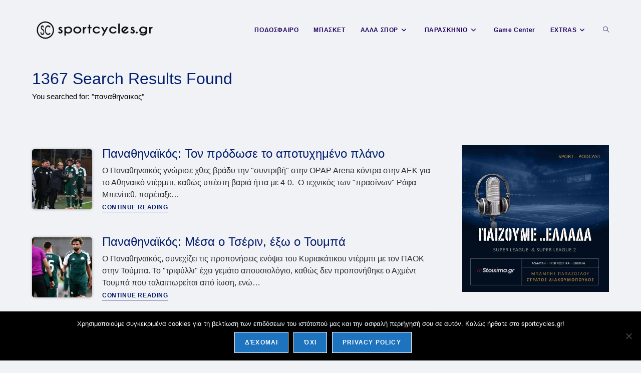

--- FILE ---
content_type: text/html; charset=utf-8
request_url: https://www.google.com/recaptcha/api2/aframe
body_size: 266
content:
<!DOCTYPE HTML><html><head><meta http-equiv="content-type" content="text/html; charset=UTF-8"></head><body><script nonce="Wnt2A-VIVP_Di-_bMDnhMA">/** Anti-fraud and anti-abuse applications only. See google.com/recaptcha */ try{var clients={'sodar':'https://pagead2.googlesyndication.com/pagead/sodar?'};window.addEventListener("message",function(a){try{if(a.source===window.parent){var b=JSON.parse(a.data);var c=clients[b['id']];if(c){var d=document.createElement('img');d.src=c+b['params']+'&rc='+(localStorage.getItem("rc::a")?sessionStorage.getItem("rc::b"):"");window.document.body.appendChild(d);sessionStorage.setItem("rc::e",parseInt(sessionStorage.getItem("rc::e")||0)+1);localStorage.setItem("rc::h",'1769114708442');}}}catch(b){}});window.parent.postMessage("_grecaptcha_ready", "*");}catch(b){}</script></body></html>